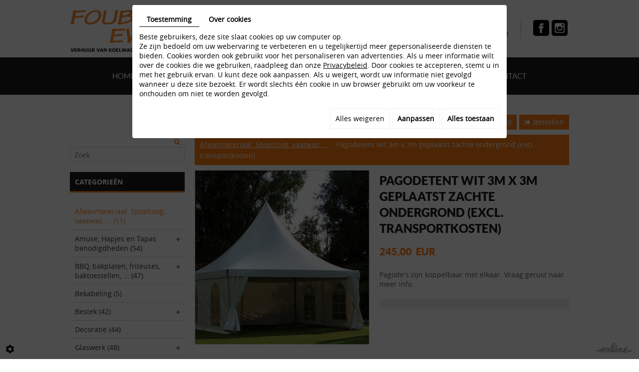

--- FILE ---
content_type: text/html; charset=UTF-8
request_url: https://www.foubert-events.be/nl/webshop--bestel-hier-uw-feestmateriaal-online/afwasmateriaal-spoeltoog-vaatwas/pagodetent-wit-3m-x-3m-geplaatst-zachte-ondergrond--excl--transportkosten-
body_size: 24651
content:
                        <!doctype html>
<html>
	<head>
		
		<meta charset="utf-8">
		<title>Pagodetent wit 3m x 3m geplaatst zachte ondergrond (excl. transportkosten) - Foubert-Events</title>
		
		<meta name="description" content="">
		<meta name="viewport" content="width=device-width, initial-scale=1">
		<meta name="language" content="nl">
		<meta name="Geography" content="Temse, BE, 9140">
				<meta name="viewport" content="width=device-width, initial-scale=1">
		<link rel="shortcut icon" class="external" href="https://www.foubert-events.be/media/images/favicon.ico" type="image/x-icon" />
		<link rel="icon" class="external" href="https://www.foubert-events.be/media/images/favicon.ico" type="image/x-icon" />
		
		<meta property="og:title" content="Pagodetent wit 3m x 3m geplaatst zachte ondergrond (excl. transportkosten)">
		<meta property="og:type" content="product.item">
		<meta property="og:url" content="https://www.foubert-events.be/nl/catalog-4/afwasmateriaal-spoeltoog-vaatwas/pagodetent-wit-3m-x-3m-geplaatst-zachte-ondergrond--excl--transportkosten-">
		<meta property="og:image" content="https://www.foubert-events.be/media/images/catalog/article/1607/big/413.png">
		<meta property="og:site_name" content="https://www.foubert-events.be">
		<meta property="og:description" content="Pagode's zijn koppelbaar met elkaar. Vraag gerust naar meer info.">
		
		<!--[if IE]>
<script src="http://html5shiv.googlecode.com/svn/trunk/html5.js"></script>
<![endif]-->
		
		<!-- stylesheets -->
				<link rel="stylesheet" href="https://www.foubert-events.be/media/css/bootstrap.css" type="text/css" media="all"/>
<link rel="stylesheet" href="https://www.foubert-events.be/media/css/fontface.css" type="text/css" media="all"/>
<link rel="stylesheet" href="https://cdnnen.proxi.tools/assets/Core/libs/font-awesome-4/css/font-awesome.min.css" type="text/css" media="all"/>
<link rel="stylesheet" href="https://cdnnen.proxi.tools/assets/Catalog/styles/front/catalog-v2.css" type="text/css" media="all"/>
<link rel="stylesheet" href="https://cdnnen.proxi.tools/assets/Googlemapsv2/styles/modals.css" type="text/css" media="all"/>
<link rel="stylesheet" href="https://cdnnen.proxi.tools/assets/Core/libs/jquery/fancybox/jquery.fancybox.css" type="text/css" media="all"/>
<link rel="stylesheet" href="https://cdnnen.proxi.tools/assets/Core/libs/frogadmin/jquery-ui-1.7.1.custom.css" type="text/css" media="all"/>
<link rel="stylesheet" href="https://cdnnen.proxi.tools/assets/Core/styles/validationEngine/validationEngine.jquery.css" type="text/css" media="all"/>
<link rel="stylesheet" href="https://cdnnen.proxi.tools/assets/Core/styles/validationEngine/template.css" type="text/css" media="all"/>
<link rel="stylesheet" href="https://www.foubert-events.be/media/css/superfish.css" type="text/css" media="all"/>
<link rel="stylesheet" href="https://www.foubert-events.be/media/css/catalog.css" type="text/css" media="all"/>
<link rel="stylesheet" href="https://www.foubert-events.be/media/css/template.css" type="text/css" media="all"/>
<link rel="stylesheet" href="https://www.foubert-events.be/media/css/mobile-menu.css" type="text/css" media="all"/>
		
		<!-- javascripts -->
		<!--[if IE]>
<script src="http://html5shiv.googlecode.com/svn/trunk/html5.js"></script>
<![endif]-->
		
				<script type="text/javascript" src="https://cdnnen.proxi.tools/assets/Core/libs/jquery/jquery.1.7.2.js"></script>
<script type="text/javascript" src="https://cdnnen.proxi.tools/assets/Core/libs/jquery/jquery.ui.js"></script>
<script type="text/javascript" src="https://cdnnen.proxi.tools/assets/Catalog/scripts/front/article.js"></script>
<script type="text/javascript" src="https://cdnnen.proxi.tools/assets/Catalog/scripts/front/globals.js"></script>
<script type="text/javascript" src="https://cdnnen.proxi.tools/assets/Catalog/scripts/front/category.js"></script>
<script type="text/javascript" src="https://cdnnen.proxi.tools/assets/Core/libs/jquery/jquery.nailthumb.1.1.js"></script>
<script type="text/javascript" src="https://cdnnen.proxi.tools/assets/Core/libs/jquery/jquery.accordionmenu.js"></script>
<script type="text/javascript" src="https://cdnnen.proxi.tools/assets/Core/libs/jquery/jquery.lazyload.min.js"></script>
<script type="text/javascript" src="https://cdnnen.proxi.tools/assets/Core/libs/jquery/jPages/jPages.js"></script>
<script type="text/javascript" src="https://cdnnen.proxi.tools/assets/Core/libs/jquery/fancybox/jquery.fancybox.js"></script>
<script type="text/javascript" src="https://cdnnen.proxi.tools/assets/Core/libs/jquery/fancybox/jquery.mousewheel.pack.js"></script>
<script type="text/javascript" src="https://cdnnen.proxi.tools/assets/Core/libs/jquery/fancybox/jquery.bxGallery.js"></script>
<script type="text/javascript" src="https://cdnnen.proxi.tools/assets/Catalog/scripts/front/catalogCategory.fancyboxGallery.js"></script>
<script type="text/javascript" src="https://cdnnen.proxi.tools/assets/Core/libs/jquery/jquery.validationEngine.js"></script>
<script type="text/javascript" src="https://cdnnen.proxi.tools/assets/Core/libs/jquery/validationEngine/jquery.validationEngine-nl.js"></script>
<script type="text/javascript" src="https://www.foubert-events.be/media/js/hoverIntent.js"></script>
<script type="text/javascript" src="https://www.foubert-events.be/media/js/superfish.js"></script>
		
		
		
		
		<script>
			$(document).ready(function(){
				$('#toggle').click(function() {
					$(this).toggleClass('active');
					$('#overlay').toggleClass('open');
				});
				
				$('ul.sf-menu').superfish({
					cssArrows: true,
					animation: {height:'show'},
					animationOut: {height:'hide'}
				});
				
				/* Scroll to top */
				var offset = 140;
				var duration = 600;
				$(window).scroll(function() {
					if ($(this).scrollTop() > offset) {
						$('.back-to-top').fadeIn(duration);
					} else {
						$('.back-to-top').fadeOut(duration);
					}
				});
				$('.back-to-top').click(function(event) {
					event.preventDefault();
					$('html, body').animate({scrollTop: 0}, duration, "easeOutCubic");
					return false;
				});
			});
		</script>
		
		<script>
			$(function(){
				$("#Shop #Head").after("<div id='mobile-sidebar'><i class='fa fa-bars'></i>Shop navigation</div>");
				$("#Sidebar").prepend("<a href='#' class='close-sidebar'><i class='fa fa-sign-out fa-flip-horizontal'></i>Close</a>");
				/* toggle webshop sidebar */
				$("#mobile-sidebar").on("click", function(e){
					e.preventDefault();
					$("#Sidebar").addClass("active");
					$(".close-sidebar").on("click", function(e){
						e.preventDefault();
						$("#Sidebar").removeClass("active");
					});
				});
			});
		</script>
		
	
</head>
	<body>
		
		<header id="header">
			<div class="container">
				<div class="header-logo"><a href="/"><img src="https://www.foubert-events.be/media/images/logo-Foubert-Events-Temse.png" alt="Foubert Events - Temse" title="Foubert Events - Temse" /></a></div>
				<div class="box-right">
					
					<a href="/nl/webshop" class="cta"><div class="iconShop"></div><p><span class="orange">Uw feest</span><br />Tot in de puntjes verzorgd !</p></a>
					<div class="sepbox"></div>
					<a href="https://www.facebook.com/pages/Foubert-Events/167646877065" target="_blank" class="facebook" title="Foubert Events - Temse - Facebook"></a>
					<a href="https://www.instagram.com/foubertevents/" target="_blank" class="instagram" title="Foubert Events - Temse - Instagram"></a>
					<div class="clearfix"></div> 
				</div>
				<div class="clearfix"></div> 
			</div>
			<div class="stuck_container">
				<div class="container">
					<nav class="main-nav">
			<ul class="sf-menu">
							<li class="" id="menu_1">
					<a href="/" >
						Home</a>
									</li>
							<li class="" id="menu_3">
					<a href="/nl/huur-een-koelwagen-om-voeding-en-drank-koel-te-houden" >
						Koelwagens</a>
									</li>
							<li class="" id="menu_40">
					<a href="/nl/cavabar" >
						Cavabar</a>
									</li>
							<li class="" id="menu_55">
					<a href="/nl/totaalconcept" >
						Totaalconcept</a>
									</li>
							<li class="selected" id="menu_4">
					<a href="/nl/webshop--bestel-hier-uw-feestmateriaal-online" >
						Webshop</a>
									</li>
							<li class="" id="menu_5">
					<a href="/nl/ruim-assortiment-aan-feestmateriaal-en-decoratie-artikelen" >
						Fotogalerij</a>
									</li>
							<li class="" id="menu_12">
					<a href="/nl/nieuws--bekijk-hier-al-onze-promoties-en-nieuwigheden" >
						Nieuws</a>
									</li>
							<li class="" id="menu_6">
					<a href="/nl/contacteer-foubert-events" >
						Contact</a>
									</li>
																	</ul>
									</nav>
					<div class="clearfix"></div> 
				</div>
			</div> 
			<div class="clearfix"></div> 
		</header>
		
		<div id="content-wrapper" class="page-content">
			<div class="container">
				<article class="content">
					
					
<div id="moduleContent">
	<div id="Shop">
		<div id="Head">
			                <a href="javascript:void(0);" onclick="$.cart.submitCart(4);" class="CartBtn">Bestellen<span></span></a>
        <a href="https://www.foubert-events.be/catalog/c/cart/detail/ca/4" class="CartBtn"><img src="https://cdnnen.proxi.tools/assets/Catalog/media/images/icon-cart.png" alt=""/>Winkelmand<span></span></a>
    <div class="Cart" id="catalog_cart_mini">
                <span id="catalog_cart_mini-nbr-items">0</span> Producten | <span id="catalog_cart_mini-price" class="catalog_cart_mini-price"></span>&nbsp;<span id="catalog_cart_mini-price_promo" class="catalog_cart_mini-price_promo"></span>
    </div>
    <script type="text/javascript" src="https://cdnnen.proxi.tools/assets/Catalog/scripts/front/cart.js?r=54859"></script>
<script type="text/javascript" src="https://cdnnen.proxi.tools/assets/Core/libs/jquery/jquery.jbind.min.js"></script>
    <script type="text/javascript">
        $(document).ready(function () {
            $.cart.url = "https://www.foubert-events.be/catalog/c/cart";
            $.cart.promoUrl = "https://www.foubert-events.be/catalog/c/promofront";
            $.cart.showVat = 'on';
            $.cart.catalogKey = 4;
            $.cart.promos = [];
            $.cart.calculPromoEnd = "";
        });
    </script>
<div id="quantityDialogOutOfStock" style="display:none;" title="Niet voorradig">Niet voorradig </div>
<div id="quantityDialogNotEnoughStock" style="display:none;" title="Onvoldoende voorraad">Onvoldoende voorraad</div>
			<div class="clear"></div>
		</div>
		
		<script type="text/javascript">
		$(document).ready(function(){
		    $(".searchForm").each(function(){
		    	var Label = $(this).find("label").text();
		    	$(this).find("input#tags").attr("placeholder",Label);
		    });
		});
		</script>
		<div id="Sidebar">
			<div class="searchForm">
    <input type="hidden" id="forceTranslationSubmit" value="Zoeken">
    <form action="https://www.foubert-events.be/catalog/c/search/search-catalog/ca/4" method="get" name="searchcatalog" id="searchcatalog">
        <div class="container-Search">
                            <label for="tags" class="labrel-search">Zoek</label>
                        <input type="text" id="tags" name="tags" class="ui-autocomplete-input" value="" placeholder="Zoeken"/>
                                                <input type="hidden" name="includeCat" id="includeCat" value="true">
            <input type="hidden" name="includeOptions" id="includeOptions" value="">
            <input type="hidden" name="onlyInTitle" id="onlyInTitle" value="">
            <input type="hidden" name="scrollingImgTitle" id="scrollingImgTitle" value="1">
            <input type="submit" name="submit" value="Zoeken" id="BtnSearch">
        </div>
    </form>
</div>
<script type="text/javascript" src="https://cdnnen.proxi.tools/assets/Catalog/scripts/front/search.js"></script>
<script>
    $(document).ready(function () {
        $.searches.showFilters = "";
        $.searches.showCategoryFilter = "";
        $.searches.url = "https://www.foubert-events.be/catalog/c/search/charge-articles-categories/ca/4";
        $.searches.strings = ["", "van", "tot", "en meer", ""];
        $.searches.originalFieldValue = ["Keyword", "Kies een categorie", "Kies een waarde"];
        $.searches.init();
    });
</script>
			<h2>Categorieën</h2>
			

			<ul id="ShopNav" class="menu collapsible">
															<li>
						<a href="/nl/catalog-4/afwasmateriaal-spoeltoog-vaatwas" id="menu34">Afwasmateriaal: Spoeltoog, vaatwas, ... <span class="cptProducts">(11)</span></a>
											</li>
																<li>
						<a href="/nl/catalog-4/amuse-hapjes-en-tapas-benodigdheden" id="menu1009">Amuse, Hapjes en Tapas benodigdheden <span class="cptProducts">(54)</span></a>
													<a class="open " id="open" href="#">&nbsp;</a>
																					
			<ul id="1009" class="menu collapsible ">
															<li>
						<a href="/nl/catalog-4/amuse-glaasjes" id="menu2164">Amuse glaasjes <span class="cptProducts">(4)</span></a>
											</li>
																<li>
						<a href="/nl/catalog-4/amuse-lepels" id="menu2165">Amuse lepels <span class="cptProducts">(3)</span></a>
											</li>
																<li>
						<a href="/nl/catalog-4/hapjes-bordjes" id="menu2170">Hapjes bordjes <span class="cptProducts">(9)</span></a>
											</li>
																<li>
						<a href="/nl/catalog-4/kommetjes-2161" id="menu2161">Kommetjes <span class="cptProducts">(24)</span></a>
											</li>
																<li>
						<a href="/nl/catalog-4/tapasplanken" id="menu2158">Tapasplanken <span class="cptProducts">(5)</span></a>
											</li>
																<li>
						<a href="/nl/catalog-4/tasjes-en-kopjes-2168" id="menu2168">Tasjes en kopjes <span class="cptProducts">(7)</span></a>
											</li>
									</ul>
	
											</li>
																<li>
						<a href="/nl/catalog-4/bbq-bakplaten-friteuses-baktoestellen" id="menu36">BBQ, bakplaten, friteuses, baktoestellen, ... <span class="cptProducts">(47)</span></a>
													<a class="open " id="open" href="#">&nbsp;</a>
																					
			<ul id="36" class="menu collapsible ">
															<li>
						<a href="/nl/catalog-4/bbq-en-kook-bakplaten" id="menu2131">BBQ en kook- bakplaten <span class="cptProducts">(16)</span></a>
											</li>
																<li>
						<a href="/nl/catalog-4/chafing-dish-en-bain-marie-2132" id="menu2132">Chafing dish en bain marie <span class="cptProducts">(9)</span></a>
											</li>
																<li>
						<a href="/nl/catalog-4/friteuses" id="menu2130">Friteuses <span class="cptProducts">(5)</span></a>
											</li>
																<li>
						<a href="/nl/catalog-4/ovens" id="menu2137">Ovens <span class="cptProducts">(3)</span></a>
											</li>
																<li>
						<a href="/nl/catalog-4/paellapannen-en-branders" id="menu2136">Paellapannen en branders <span class="cptProducts">(5)</span></a>
											</li>
																<li>
						<a href="/nl/catalog-4/pannenkoeken-wafels-ijs-machine" id="menu2133">Pannenkoeken / Wafels / Ijs machine <span class="cptProducts">(7)</span></a>
											</li>
																<li>
						<a href="/nl/catalog-4/warmhoudwagen-lampen-2138" id="menu2138">Warmhoudwagen / lampen <span class="cptProducts">(2)</span></a>
											</li>
									</ul>
	
											</li>
																<li>
						<a href="/nl/catalog-4/bekabeling" id="menu38">Bekabeling <span class="cptProducts">(5)</span></a>
											</li>
																<li>
						<a href="/nl/catalog-4/bestek" id="menu40">Bestek <span class="cptProducts">(42)</span></a>
													<a class="open " id="open" href="#">&nbsp;</a>
																					
			<ul id="40" class="menu collapsible ">
															<li>
						<a href="/nl/catalog-4/allerlei-2146" id="menu2146">Allerlei <span class="cptProducts">(4)</span></a>
											</li>
																<li>
						<a href="/nl/catalog-4/amuse-lepels-2144" id="menu2144">Amuse lepels <span class="cptProducts">(3)</span></a>
											</li>
																<li>
						<a href="/nl/catalog-4/luxe-bestek" id="menu2143">Luxe bestek <span class="cptProducts">(8)</span></a>
											</li>
																<li>
						<a href="/nl/catalog-4/standaard-bestek" id="menu2142">Standaard bestek <span class="cptProducts">(22)</span></a>
											</li>
																<li>
						<a href="/nl/catalog-4/vis-bestek" id="menu2147">Vis bestek <span class="cptProducts">(5)</span></a>
											</li>
									</ul>
	
											</li>
																<li>
						<a href="/nl/catalog-4/decoratie" id="menu1498">Decoratie <span class="cptProducts">(44)</span></a>
											</li>
																<li>
						<a href="/nl/catalog-4/glaswerk" id="menu44">Glaswerk <span class="cptProducts">(48)</span></a>
													<a class="open " id="open" href="#">&nbsp;</a>
																					
			<ul id="44" class="menu collapsible ">
															<li>
						<a href="/nl/catalog-4/allerlei-2129" id="menu2129">Allerlei <span class="cptProducts">(7)</span></a>
											</li>
																<li>
						<a href="/nl/catalog-4/amuse-glaasjes-2127" id="menu2127">Amuse glaasjes <span class="cptProducts">(4)</span></a>
											</li>
																<li>
						<a href="/nl/catalog-4/bierglazen" id="menu2124">Bierglazen <span class="cptProducts">(10)</span></a>
											</li>
																<li>
						<a href="/nl/catalog-4/cocktailglazen-likeurglazen" id="menu2126">Cocktailglazen - Likeurglazen <span class="cptProducts">(13)</span></a>
											</li>
																<li>
						<a href="/nl/catalog-4/water-en-frisdrankglazen" id="menu2128">Water- en frisdrankglazen <span class="cptProducts">(3)</span></a>
											</li>
																<li>
						<a href="/nl/catalog-4/wijn-en-champagne-glazen" id="menu2125">Wijn- en champagne glazen <span class="cptProducts">(10)</span></a>
											</li>
									</ul>
	
											</li>
																<li>
						<a href="/nl/catalog-4/inrichting-kapstokken-toog-pipe-drape" id="menu46">Inrichting: kapstokken, toog, pipe &amp; drape, ... <span class="cptProducts">(21)</span></a>
											</li>
																<li>
						<a href="/nl/catalog-4/keukenmateriaal" id="menu48">Keukenmateriaal <span class="cptProducts">(36)</span></a>
													<a class="open " id="open" href="#">&nbsp;</a>
																					
			<ul id="48" class="menu collapsible ">
															<li>
						<a href="/nl/catalog-4/chafing-dish-en-bain-marie" id="menu2152">Chafing dish en bain marie <span class="cptProducts">(9)</span></a>
											</li>
																<li>
						<a href="/nl/catalog-4/kookplaten-gasbekken" id="menu2153">Kookplaten, gasbekken <span class="cptProducts">(2)</span></a>
											</li>
																<li>
						<a href="/nl/catalog-4/kookpotten" id="menu2149">Kookpotten <span class="cptProducts">(4)</span></a>
											</li>
																<li>
						<a href="/nl/catalog-4/pol-en-scheplepels-tangen" id="menu2148">Pol- en scheplepels, tangen, ... <span class="cptProducts">(17)</span></a>
											</li>
																<li>
						<a href="/nl/catalog-4/warmhoudwagen-lampen" id="menu2150">Warmhoudwagen / lampen <span class="cptProducts">(3)</span></a>
											</li>
									</ul>
	
											</li>
																<li>
						<a href="/nl/catalog-4/koelapparaten-frigo-s" id="menu52">Koelapparaten / Frigo&#039;s <span class="cptProducts">(7)</span></a>
											</li>
																<li>
						<a href="/nl/catalog-4/koelijs-schilferijs" id="menu50">Koelijs, schilferijs <span class="cptProducts">(7)</span></a>
											</li>
																<li>
						<a href="/nl/catalog-4/koelremorque" id="menu54">Koelremorque <span class="cptProducts">(8)</span></a>
											</li>
																<li>
						<a href="/nl/catalog-4/koffiemachines" id="menu56">Koffiemachines <span class="cptProducts">(9)</span></a>
											</li>
																<li>
						<a href="/nl/catalog-4/opdienmateriaal-bain-marie-ijsemmers-dienschalen" id="menu60">Opdienmateriaal: bain-marie, ijsemmers, dienschalen, ... <span class="cptProducts">(40)</span></a>
													<a class="open " id="open" href="#">&nbsp;</a>
																					
			<ul id="60" class="menu collapsible ">
															<li>
						<a href="/nl/catalog-4/allerlei" id="menu2160">Allerlei <span class="cptProducts">(4)</span></a>
											</li>
																<li>
						<a href="/nl/catalog-4/broodmanden" id="menu2155">Broodmanden <span class="cptProducts">(3)</span></a>
											</li>
																<li>
						<a href="/nl/catalog-4/chafing-dish-en-bain-marie-2151" id="menu2151">Chafing dish en bain marie <span class="cptProducts">(9)</span></a>
											</li>
																<li>
						<a href="/nl/catalog-4/champagne-ijsemmers-koelemmers" id="menu2156">Champagne-,  ijsemmers / koelemmers <span class="cptProducts">(8)</span></a>
											</li>
																<li>
						<a href="/nl/catalog-4/dienschalen-plateau-s-en-kommen" id="menu2154">Dienschalen, plateau&#039;s en kommen <span class="cptProducts">(9)</span></a>
											</li>
																<li>
						<a href="/nl/catalog-4/karaffen-schenkkannen-koffiekannen" id="menu2159">Karaffen, schenkkannen, koffiekannen <span class="cptProducts">(4)</span></a>
											</li>
																<li>
						<a href="/nl/catalog-4/tapasplanken-2157" id="menu2157">Tapasplanken <span class="cptProducts">(3)</span></a>
											</li>
									</ul>
	
											</li>
																<li>
						<a href="/nl/catalog-4/podia-vlaggen-geluid-instalaties" id="menu62">Podia, Vlaggen, Geluid instalaties, ... <span class="cptProducts">(5)</span></a>
											</li>
																<li>
						<a href="/nl/catalog-4/porselein-gekleurd" id="menu2028">Porselein: gekleurd <span class="cptProducts">(70)</span></a>
													<a class="open " id="open" href="#">&nbsp;</a>
																					
			<ul id="2028" class="menu collapsible ">
															<li>
						<a href="/nl/catalog-4/gural-collectie-verschillende-kleuren" id="menu2166">Gural collectie (verschillende kleuren) <span class="cptProducts">(12)</span></a>
											</li>
																<li>
						<a href="/nl/catalog-4/kommetjes" id="menu2163">Kommetjes <span class="cptProducts">(18)</span></a>
											</li>
																<li>
						<a href="/nl/catalog-4/overige-borden-en-kommen" id="menu2171">Overige borden en kommen <span class="cptProducts">(10)</span></a>
											</li>
																<li>
						<a href="/nl/catalog-4/prato-collectie" id="menu2169">Prato collectie <span class="cptProducts">(3)</span></a>
											</li>
																<li>
						<a href="/nl/catalog-4/spring-collectie-verschillende-kleuren" id="menu2162">Spring collectie (verschillende kleuren) <span class="cptProducts">(16)</span></a>
											</li>
																<li>
						<a href="/nl/catalog-4/tasjes-en-kopjes" id="menu2167">Tasjes en kopjes <span class="cptProducts">(10)</span></a>
											</li>
									</ul>
	
											</li>
																<li>
						<a href="/nl/catalog-4/porselein-wit" id="menu64">Porselein: wit <span class="cptProducts">(39)</span></a>
													<a class="open " id="open" href="#">&nbsp;</a>
																					
			<ul id="64" class="menu collapsible ">
															<li>
						<a href="/nl/catalog-4/allerlei-2123" id="menu2123">Allerlei <span class="cptProducts">(9)</span></a>
											</li>
																<li>
						<a href="/nl/catalog-4/borden-rond" id="menu2120">Borden rond <span class="cptProducts">(8)</span></a>
											</li>
																<li>
						<a href="/nl/catalog-4/borden-vierkant" id="menu2121">Borden vierkant <span class="cptProducts">(5)</span></a>
											</li>
																<li>
						<a href="/nl/catalog-4/koffie-en-soep-porselein" id="menu2122">Koffie- en soep porselein <span class="cptProducts">(17)</span></a>
											</li>
									</ul>
	
											</li>
																<li>
						<a href="/nl/catalog-4/speelgoed" id="menu66">Speelgoed <span class="cptProducts">(3)</span></a>
											</li>
																<li>
						<a href="/nl/catalog-4/springkastelen" id="menu68">Springkastelen <span class="cptProducts">(22)</span></a>
											</li>
																<li>
						<a href="/nl/catalog-4/stoelen" id="menu70">Stoelen <span class="cptProducts">(16)</span></a>
													<a class="open " id="open" href="#">&nbsp;</a>
																					
			<ul id="70" class="menu collapsible ">
															<li>
						<a href="/nl/catalog-4/hoge-stoelen-barkrukken" id="menu2140">Hoge stoelen / barkrukken <span class="cptProducts">(4)</span></a>
											</li>
																<li>
						<a href="/nl/catalog-4/lage-stoelen" id="menu2139">Lage stoelen <span class="cptProducts">(9)</span></a>
											</li>
																<li>
						<a href="/nl/catalog-4/lounge" id="menu2141">Lounge <span class="cptProducts">(3)</span></a>
											</li>
									</ul>
	
											</li>
																<li>
						<a href="/nl/catalog-4/tafellinnen-wasserijkost-incl" id="menu72">Tafellinnen (wasserijkost incl.) <span class="cptProducts">(38)</span></a>
											</li>
																<li>
						<a href="/nl/catalog-4/tafels" id="menu74">Tafels <span class="cptProducts">(21)</span></a>
											</li>
																<li>
						<a href="/nl/catalog-4/tenten-vloeren-parasols" id="menu58">Tenten, vloeren &amp; Parasols <span class="cptProducts">(20)</span></a>
											</li>
																<li>
						<a href="/nl/catalog-4/verlichting" id="menu78">Verlichting <span class="cptProducts">(6)</span></a>
											</li>
																<li>
						<a href="/nl/catalog-4/verwarming" id="menu80">Verwarming <span class="cptProducts">(6)</span></a>
											</li>
									</ul>
	

			<div id="brandsMenu"><script type="text/javascript" src="https://cdnnen.proxi.tools/assets/Catalog/scripts/front/brands.js"></script>
<div id="brand-block">
    <input type="hidden" value="4" id="brandsCatalogKey">
    <ul id="brand-elem">
	<a href="https://www.foubert-events.be/nl/catalog-4/brands/">Merk</a>
	
		</ul>
    </div>
	
	    <script>
		$(function() {
		$.brands.init();
			  $.brands.url = 'https://www.foubert-events.be/catalog/c/Front';
			  //console.log($.brands.url);
	      });

	    </script></div>
			<form id="user-login" method="post" action="https://www.foubert-events.be/user/login/ca/4">
    <h2>Inloggen</h2>

    


    <input type="text" class="field" name="l" placeholder="E-mail" value="" title="E-mail">
    <input type="password"  class="field" name="p" placeholder="Paswoord" value="" title="Paswoord">

    <input type="hidden" name="isExtranetUser" value="">


		    <a href="https://www.foubert-events.be/client/c/account/create-profile/ca/4" class="registrate">Registreren</a> <span class="separator">|</span>
	
 	<a href="https://www.foubert-events.be/user/forgot-email/ca/4" class="forgot">Vergeten</a>

    <input type="hidden" id="redirect" name="re" value="/nl/webshop--bestel-hier-uw-feestmateriaal-online/afwasmateriaal-spoeltoog-vaatwas/pagodetent-wit-3m-x-3m-geplaatst-zachte-ondergrond--excl--transportkosten-" />
    <a href="#" onclick="$('#user-login').submit(); return false;" class="Send">Inloggen<span></span></a>
</form>
<script type="text/javascript">
	//<![CDATA[
	$(document).ready(function() {
		//$('#user-login input[title!=""]').hint();
		$("input").keypress(function(event) {
			if (event.which == 13 && $(this).parents("#user-login").length ) {
				event.preventDefault();
				$("#user-login").submit();
			}
		});

		$('#mail').off('keypress').on('keypress',(event)=>{

			if (event.which == 13 && $("#user-login").length ) {
				event.preventDefault();
				$("#user-login").submit();
				return false;
			}

			if(event.key.length === 1){
				const regex = /[a-zA-Z0-9.\-_@]/gm;
				const char = String.fromCharCode(event.which);
				let letter = regex.exec(char);
				if (letter !== null) {
					return true;
				}
				return false;
			}
		})
	});
	//]]>
</script>
<span class="clear"></span>


			    <div class="box_cart">
        
        <ul class="Cart " id="catalog_cart"></ul>
                <a href="https://www.foubert-events.be/catalog/c/cart/detail/ca/4" class="mini-cart-option mini-cart-option-cart">Winkelmand</a>
        <a href="https://www.foubert-events.be/catalog/c/checkout/step1/ca/4" class="mini-cart-option mini-cart-option-order">Bestellen</a>

        <span class="clear"></span>
        <script type="text/javascript" src="https://cdnnen.proxi.tools/assets/Catalog/scripts/front/cart.js?r=10636"></script>
<script type="text/javascript" src="https://cdnnen.proxi.tools/assets/Core/libs/jquery/jquery.jbind.min.js"></script>
        <script type="text/javascript">
            $(document).ready(function () {
                $.cart.url = "https://www.foubert-events.be/catalog/c/cart";
                $.cart.promoUrl = "https://www.foubert-events.be/catalog/c/promofront";
                $.cart.showVat = 'on';
                $.cart.catalogKey = 4;
                $.cart.promos = [];
                $.cart.content = [];
                $.cart.hideVat = 0;
                $.cart.getCart();
                $.cart.summary_qte = "Aantal";
                $.cart.catalog_article_unit_price_label = "Eenheidsprijs excl. BTW";
                $.cart.catalog_article_total_price_modal_label = "Totaalbedrag";
                $.cart.calculPromoEnd = "";
            });
        </script>
        
            <ul style="display:none" id="cart-line">
                <li class="cart-list row cart-row-{id}---token--" id="cart-line-{id}---token--" data-token="--token--" data-selected-options="--selectedOptionsAndValues--">
                    (<span class="cartQty">{qty}</span>)
                    <a href="{url}">{title}</a>&nbsp;<span class="optionsList">{optionsList}</span><span class="optionsList personalized">{personalized}</span>&nbsp;<strong class="cartPrice stroke"><s>{oldPrice}</s></strong><strong class="cartPrice">{price}</strong>
                    <a href="#" onclick="javascript:eval('$.cart.removeItem(\'--token--\',\'{perso}\');'); return false;" class="Remove"></a>
                </li>
            </ul>
        
    </div>
<div id="quantityDialogOutOfStock" style="display:none;" title="Niet voorradig">Niet voorradig </div>
<div id="quantityDialogNotEnoughStock" style="display:none;" title="Onvoldoende voorraad">Onvoldoende voorraad</div>
			<div class="terms-conditions"><a href="/nl/"></a></div>
		</div>
	        
		<div id="ShopContent">
			<div id="SearchResult"></div>
			
						
						<div id="Breadcrumbs">
																	<!--<a href="/nl/catalog-4">Catalogue</a>-->
<span id="breadcrumbs-home"></span>
												<a href="/nl/catalog-4/afwasmateriaal-spoeltoog-vaatwas">Afwasmateriaal: Spoeltoog, vaatwas, ...</a>
						 <span class="separator"> | </span> Pagodetent wit 3m x 3m geplaatst zachte ondergrond (excl. transportkosten)
	<script>
$(document).ready(function() {
	var catsToOpen=[0];
	catsToOpen.push(34);
						catsToOpen.push(34);
				catsToOpen.reverse();
	
	$('#ShopNav a').removeClass('opened');
	for(i=0;i<catsToOpen.length;i++)
	{	
		$('a#menu'+catsToOpen[i].toString()).addClass('opened');
		$('a#menu'+catsToOpen[i].toString()).next().next().show();
	}
	
});

</script>
							</div>
			<div id="article-content">
				
    
	<div id="CatContent">
	    <input type="hidden" id="bundleActive" value="">
	    <input type="hidden" id="isparentWithChildrens" value="0">
	   
	    	    <nav class="prev-next">
	    
	    
	    </nav>
	    	    
		 
		    
		<input type="hidden" id="bundleValor" value="0">
		    
		    <div class="outer">
                <ul class="Gallery " style="display: block;">
                            <li class="medPhotoBox on">
                    <a class="medPhotoLink" href="https://www.foubert-events.be/media/images/catalog/article/1607/big/413.png" rel="gallery">
                        <img class="medPhoto"  alt="Pagodetent wit 3m x 3m geplaatst zachte ondergrond (excl. transportkosten)" src="https://www.foubert-events.be/media/images/catalog/article/1607/mediumDetail/413.png">
                    </a>
                </li>
                    </ul>
            </div>
<script>
    $(function() {
        $.catalogGlobals['productNailthumb'] = {medWidth: 350,
            medHeight: 350,
            thumbWidth: 60,
            thumbHeight: 60};
            });
</script>
		    
		<form action="#" id="Order" class="articleInfoBox"><input type="hidden" value="1607" id="GenId" name="GenId">
			<script type="text/javascript" src="https://cdnnen.proxi.tools/assets/Core/libs/jquery/jquery.validate.min.js"></script>
<div class="articleStatus"></div>
<h1 id="Title" class="">
	<span itemprop="name">
			Pagodetent wit 3m x 3m geplaatst zachte ondergrond (excl. transportkosten)
		</span>
			
		
			
				<span id="article-price" >

				    						245,00  EUR

								    </span>
				<span id="priceBundle" class="priceBundleErased"></span>
											
	</h1>



			<div class="articleShortDesc">Pagode's zijn koppelbaar met elkaar. Vraag gerust naar meer info.</div>
			
			
						<div class="articleOrder">
				
				    <script xmlns="http://www.w3.org/1999/html">
        $(function () {
            $.cart.url = "https://www.foubert-events.be/catalog/c/cart";
            $.cart.checkQuantity = true;
            $.cart.extraRequired = '0';
            $.cart.extra_textarea = '0';
            $.cart.extra_date = '0';
            $.cart.attachmentField = '0';
            $.cart.giftCardArticle = '0';
            $.article.isUserLogged = '0';
            $.article.attachmentField = '0';
            $.article.giftCardArticle = '0';
            $.article.giftCardPerso = '0';
        });
    </script>
    <style>
    #qtychoice a.Decrease, #qtychoice a.Increase {
    display: inline-block;
    text-decoration: none;
    font-size: 0;
    text-align: center;
    width: 20px;
    }
    #qtychoice a.Decrease::after {
    content: '\f147';
    font-family: 'FontAwesome';
    font-size: 12px;
    }
    #qtychoice a.Increase::after {
    content: '\f196';
    font-family: 'FontAwesome';
    font-size: 12px;
    }
    </style>
                                                                                                                                                                                                            





				<input type="hidden" name="object[objectKey]" id="articleObjectKey" value="1607" />
<input type="hidden" name="parent" id="articleParentKey" value=""/>
				<div class="clear"></div>
			</div>
					</form>
		<!---- bundle not active---->
		<!---- bundle ---->
				<div class="clear"></div>
	</div>
	
	
	
	<div id="Products">
		<div class="Tabs">
        
    <ul class="tabNavigation ">
                                                                    <li><a class="aTabRelated" href="#TabRelated">Verwante producten</a></li>
                <li id="BundleTab"><a class="aTabBundle" href="#TabBundle"><span id="labelBundle">Bundel</span></a></li> <!-- TO SEE STYLE LATER-->
    </ul>
    <div class="TabContent" id="TabDescription" itemprop="description">
        
    </div>
    <div class="TabContent" id="TabPdf">
            </div>
    <div class="TabContent" id="TabReminder">
        <form id="ReminderForm">
            <p>Wilt u meer info over dit product? Laat ons uw adres en telefoonnummer achter, dan contacteren wij u zo snel mogelijk.</p>
            <table>
                <tr>
                    <td>
                        <p class="mention">Naam *</p>
                    </td>
                    <td>
                        <p class="mention">Voornaam *
                    </td>
                    <td>
                        <p class="mention">Bedrijf *
                    </td>
                </tr>
                <tr>
                    <td>
                        <input type="Text" name="last_name" id="last_name" required="required" value="" class="Text"/>
                    </td>
                    <td>
                        <input type="Text" name="first_name" id="first_name" required="required" value="" class="Text"/>
                    </td>
                    <td>
                        <input type="Text" name="society" id="society" required="required" value="" class="Text"/>
                    </td>
                </tr>
                <tr>
                    <td>
                        <p class="mention">Postcode *</p>
                    </td>
                    <td>
                        <p class="mention">E-mail *</p>
                    </td>
                    <td>
                        <p class="mention">Telefoon *</p>
                    </td>
                </tr>
                <tr>
                    <td>
                        <input type="Text" name="post_code" id="post_code" required="required" value="" class="Text"/>
                    </td>
                    <td>
                        <input type="Text" name="email_reminder" id="email_reminder" required="required" value="" class="Text"/>
                    </td>
                    <td>
                        <input type="Text" name="phone" id="phone" required="required" value="" class="Text"/>
                    </td>
                </tr>
            </table>
            <p class="mention_obligatoire">*Vul alle verplichte velden</p>
            <p id="reminderFormError" class="mention_obligatoire"></p>

                        
            <input type="button" class="btn_valid" onClick="$.reminder.onSend(); return false;" id="reminder-submit" value="Bevestigen"/>
            <input type="submit" id="button_submit_form_reminder" style="display: none;">

        </form>
        <script type="text/javascript" src="https://cdnnen.proxi.tools/assets/Core/libs/jquery/jquery.validate.min.js"></script>
<script type="text/javascript" src="https://cdnnen.proxi.tools/assets/Catalog/scripts/front/reminder.js"></script>
        <script>
            $.reminder.url_valid = "https://www.foubert-events.be/catalog/c/front/reminder-form-insert/o/1607/c/4";
            $.reminder.msg_valid = "Uw aanvraag is succesvol geregistreerd en er is een bevestigingsmail gestuurd naar het door u opgegeven e-mailadres.";
            $.reminder.msg_email_invalid = "Uw e-mailadres is ongeldig.";
            $.reminder.msg_captcha_invalid = "Probleem bij captcha-validatie.";
        </script>
    </div>
    <div class="TabContent" id="Tabextra">
        
    </div>
                <div class="TabContent" id="TabDetails">
                            <span class="noMoreinfo">Geen bijkomende informatie</span>
                        <hr/>
            <fieldset class="subArticlesBlock">
                <legend>Gelijkaardig(e) product(en)</legend>
                <div id="subArticlesList">
                    
                                    </div>
                            </fieldset>
        </div>
                <div class="TabContent" id="TabRelated">
            <p><strong>Misschien bent u ook geïnteresseerd in de volgende producten :</strong></p>
                            
                    </div>
    
        <!--  <div class="TabContent" id="TabBundle" style="display: none"> -->
                <div class="TabContent" id="TabBundle">
                                            				
			
                    </div>
    
    </div>




<script type="text/javascript">
    $(function () {
        var isparentWithChildrens = $('#isparentWithChildrens').val();
        var bundleActive = $('#bundleActive').val();

        if (isparentWithChildrens == 1) {
            $("#BundleTab").css("display", "none");
            $("#TabBundle").css("display", "none");

        }
        if (bundleActive == 1) {
            $("#BundleTab").css("display", "none");
            $("#TabBundle").css("display", "none");

            //not show bundle now

            var allSelects = $('#Order p');
            $.each(allSelects, function (key, value) {
                //console.log(value.id);
                if (value.id !== 'qtychoice') {
                    value.remove();
                }

            });

        }
        var tabContainers = $('div.Tabs > div');
        tabContainers.hide().filter(':first').show();

        $('div.Tabs ul.tabNavigation a').click(function () {
            tabContainers.hide();
            tabContainers.filter(this.hash).show();
            $('div.Tabs ul.tabNavigation a').removeClass('selected');
            $(this).addClass('selected');
            return false;
        }).filter(':first').click();

        if (!($('#TabRelated .ListItem').length > 0)) {
            $('#TabRelated').hide();
            $('a[href="#TabRelated"]').hide();
        }

        // alert($('#TabBundle .ListItem').length)
        // alert($('#TabDescription').css("display")=="none" && $('#TabDetails').css("display")=="none" && $('#TabRelated').css("display")=="none" )

        if (($('#TabBundle .ListItem').length < 1)) {
            $('#TabBundle').hide();
            $('a[href="#TabBundle"]').hide();
        }
        // if($('#TabDescription').css("display")=="none" && $('#TabDetails').css("display")=="none" && $('#TabRelated').css("display")=="none" ){
        //     if ($('#TabBundle .ListItem').length>0){
        //         $('#TabBundle').css("display","block");
        //     }
        // }
    });
</script>

	</div>
	
	<script type="text/javascript">
	$(function() {
		
		$.article.noSubArticle="Kies de kenmerken van het product waarover u informatie wilt. Indien u kenmerken hebt gekozen, is het mogelijk dat het product niet bestaat met deze kenmerken.";
		$.article.init();
		var isPack = 0;
		var totalPriceBundle = 0;
		var surdevis = 0;
		
		if( isPack=="1" && totalPriceBundle>0){
		  $('#priceBundle').html('  ');
		  $('#labelBundle').html('Inhoud van de verpakking');
		 
		}else{
		  $('labelBundle').html('Bundel');
		  
		}
		
		if(surdevis=="1"){
		   var htmlTitle = $('#Title').html();
		   var titleWithbutton= htmlTitle+' <span id="article-price"> <a class="AddCart" onclick="$.article.DemandePrixOpenDial(1607); return false;" href="#">Informatie aanvragen </span>';
		   $('#Title').html(titleWithbutton);
		}
	});
	</script>

			</div>
		</div>
	</div>
	<div class="clear"></div>
</div>

					<div class="clearfix"></div>
				</article>
			</div>
		</div>
		
		<footer>
			<div class="container">
				<div class="box-contact" itemscope itemtype="http://schema.org/PostalAddress">
					<h2>Contacteer ons</h2>
					<span itemprop="name" class="name">Foubert Events</span>
					<div class="dc-adress">
						<span itemprop="streetAddress">Duitslandstraat 23 </span><br />
						<span itemprop="postalCode">9140</span> <span itemprop="addressLocality">Temse</span><br />
						Gsm: <span itemprop="telephone">0477 30 09 95</span>
					</div>
					<div class="dc-mail"><a href="mailto:info@foubert-events.be" title="Contacteer Foubert Events"><span itemprop="email">info@foubert-events.be</span></a></div>
					<div class="dc-btw">BTW BE0646 622 289</div>
				</div>
				<div class="maps-footer">
				
				
				</div>
				<div class="clearfix"></div>
			</div>
		</footer>
		<a href="#" class="back-to-top">Back to Top</a>
		<link rel="stylesheet" href="https://cdnnen.proxi.tools/assets/Core/styles/footer-link.css" type="text/css" media="all"/>
    <div id="footerSlideContainer"><span id="footerSlideButton" class="footerSlideButton1"><span class="icon-logo-online"></span></span></div>

		
		
		<div class="button_container" id="toggle">
			<span class="top"></span>
			<span class="middle"></span>
			<span class="bottom"></span>
		</div>
		<div class="overlay" id="overlay">
			<div class="overlay-content">
				<div>
					<img src="https://www.foubert-events.be/media/images/logo-Foubert-Events-Temse.png" alt="Foubert Events - Temse" title="Foubert Events - Temse" />
				</div>
				<div>
					
			<ul class="sf-menu">
							<li class="" id="menu_1">
					<a href="/" >
						Home</a>
									</li>
							<li class="" id="menu_3">
					<a href="/nl/huur-een-koelwagen-om-voeding-en-drank-koel-te-houden" >
						Koelwagens</a>
									</li>
							<li class="" id="menu_40">
					<a href="/nl/cavabar" >
						Cavabar</a>
									</li>
							<li class="" id="menu_55">
					<a href="/nl/totaalconcept" >
						Totaalconcept</a>
									</li>
							<li class="selected" id="menu_4">
					<a href="/nl/webshop--bestel-hier-uw-feestmateriaal-online" >
						Webshop</a>
									</li>
							<li class="" id="menu_5">
					<a href="/nl/ruim-assortiment-aan-feestmateriaal-en-decoratie-artikelen" >
						Fotogalerij</a>
									</li>
							<li class="" id="menu_12">
					<a href="/nl/nieuws--bekijk-hier-al-onze-promoties-en-nieuwigheden" >
						Nieuws</a>
									</li>
							<li class="" id="menu_6">
					<a href="/nl/contacteer-foubert-events" >
						Contact</a>
									</li>
																	</ul>
									
				</div>
			</div>
		</div>
		
			<script type="text/javascript">
	document.cookie = "scrollposition=;Path=/;expires=Thu, 01 Jan 1970 00:00:01 GMT;";
</script>
<div id="sdgdpr_modal_wrapper" style="display:block;">
	<div id="sdgdpr_modal">
		<div id="sdgdpr_modal_inner">
			<div class="sdgdpr_modal_nav">
				<ul class="nav-gdpr">
					<li class="sdgdpr_modal_nav_consent"><a href="javascript:void(0);" onclick="gdprShowConsent();" class="active">Toestemming</a></li>
					<li class="sdgdpr_modal_nav_about"><a href="javascript:void(0);" onclick="gdprShowAbout();">Over cookies</a></li>
				</ul>
			</div>
			<div id="sdgdpr_modal_body">
				Beste gebruikers, deze site slaat cookies op uw computer op.<br>
Ze zijn bedoeld om uw webervaring te verbeteren en u tegelijkertijd meer gepersonaliseerde diensten te bieden. Cookies worden ook gebruikt voor het personaliseren van advertenties. Als u meer informatie wilt over de cookies die we gebruiken, raadpleeg dan onze
				<a id="cookie_url" class="sdprivacy_action" href="/nl/confidentiality_ws" target="_blank">Privacybeleid</a>.
				Door cookies te accepteren, stemt u in met het gebruik ervan. U kunt deze ook aanpassen. Als u weigert, wordt uw informatie niet gevolgd wanneer u deze site bezoekt. Er wordt slechts één cookie in uw browser gebruikt om uw voorkeur te onthouden om niet te worden gevolgd.
			</div>
			<div class="btn-bl-gdpr">
				<a href="javascript: void(0);" id="sdgdpr_modal_buttons-reject" class="btn-gdpr">Alles weigeren</a>
				<a href="javascript: void(0);" id="sdgdpr_modal_buttons-complex" class="btn-gdpr btn-params">Aanpassen</a>
				<a href="javascript: void(0);" id="sdgdpr_modal_buttons-agree" class="btn-gdpr btn-agree">Alles toestaan</a>
			</div>
		</div>
	</div>
</div>
<div id="consent_wrapper_advanced" class="consent_preferences" style="display: none;">
	<div class="privacy_prompt">
		<div class="sdgdpr_modal_nav">
			<ul class="nav-gdpr">
				<li class="sdgdpr_modal_nav_consent"><a href="javascript:void(0);" onclick="gdprShowConsent();" class="active">Toestemming</a></li>
				<li class="sdgdpr_modal_nav_about"><a href="javascript:void(0);" onclick="gdprShowAbout();">Over cookies</a></li>
			</ul>
		</div>
		<div id="privacy_prompt_content">
			<section class="accordion">
				<div class="tab">
					<input type="checkbox" name="accordion-1" id="cb1">
					<label for="cb1" class="tab__label">
						<b>Strikt noodzakelijke cookies</b>
					</label>
					<div class="sdgdpradv_grid">
						<div class="sdgdpradv_desc">
							Deze cookies zijn absoluut noodzakelijk voor het goed functioneren van de site en kunnen niet worden uitgeschakeld. Ze slaan geen persoonlijke gegevens op.
						</div>
						<div class="sdgdpradv_status">
							<input type="checkbox" class="toggle" id="toggle_cat6" checked="" disabled="" data-used="true">
							<label tabindex="0" for="toggle_cat6" id="label_cat6">
								<span class="off"> </span>
								<span class="idle"> </span>
								<span class="on"> </span>
							</label>
						</div>
					</div>
					<div class="tab__content">
																																												<div class="cat_cookies_gr">
								<div class="type_cookies">Naam :</div>
								<div class="detail_cookies"> CookieGDPR2 &nbsp;</div>
								<div class="type_cookies">Standaardwaarde :</div>
								<div class="detail_cookies">0 &nbsp;</div>
								<div class="type_cookies">Beschrijving :</div>
								<div class="detail_cookies">Registratie van de keuze voor het accepteren van alle cookies</div>
								<div class="type_cookies">Vervaldatum :</div>
								<div class="detail_cookies">+1 year </div>
							</div>
														<div class="cat_cookies_gr">
								<div class="type_cookies">Naam :</div>
								<div class="detail_cookies"> CookieGDPRAD &nbsp;</div>
								<div class="type_cookies">Standaardwaarde :</div>
								<div class="detail_cookies">0 &nbsp;</div>
								<div class="type_cookies">Beschrijving :</div>
								<div class="detail_cookies">Registratie van de keuze voor het accepteren van advertentiecookies</div>
								<div class="type_cookies">Vervaldatum :</div>
								<div class="detail_cookies">+1 year </div>
							</div>
														<div class="cat_cookies_gr">
								<div class="type_cookies">Naam :</div>
								<div class="detail_cookies"> CookieGDPRTracking &nbsp;</div>
								<div class="type_cookies">Standaardwaarde :</div>
								<div class="detail_cookies">0 &nbsp;</div>
								<div class="type_cookies">Beschrijving :</div>
								<div class="detail_cookies">Registratie van de keuze voor het accepteren van trackingcookies</div>
								<div class="type_cookies">Vervaldatum :</div>
								<div class="detail_cookies">+1 year </div>
							</div>
														<div class="cat_cookies_gr">
								<div class="type_cookies">Naam :</div>
								<div class="detail_cookies"> CookieGDPRAN &nbsp;</div>
								<div class="type_cookies">Standaardwaarde :</div>
								<div class="detail_cookies">0 &nbsp;</div>
								<div class="type_cookies">Beschrijving :</div>
								<div class="detail_cookies">Registratie van de keuze voor het accepteren van toestemming voor Google Analytics-opslag</div>
								<div class="type_cookies">Vervaldatum :</div>
								<div class="detail_cookies">+1 year </div>
							</div>
														<div class="cat_cookies_gr">
								<div class="type_cookies">Naam :</div>
								<div class="detail_cookies"> CookieGDPRADST &nbsp;</div>
								<div class="type_cookies">Standaardwaarde :</div>
								<div class="detail_cookies">0 &nbsp;</div>
								<div class="type_cookies">Beschrijving :</div>
								<div class="detail_cookies">Registratie van de keuze voor het accepteren van toestemming voor Google Ad-gegevensopslag</div>
								<div class="type_cookies">Vervaldatum :</div>
								<div class="detail_cookies">+1 year </div>
							</div>
														<div class="cat_cookies_gr">
								<div class="type_cookies">Naam :</div>
								<div class="detail_cookies"> CookieGDPRADUD &nbsp;</div>
								<div class="type_cookies">Standaardwaarde :</div>
								<div class="detail_cookies">0 &nbsp;</div>
								<div class="type_cookies">Beschrijving :</div>
								<div class="detail_cookies">Registratie van de keuze voor het accepteren van toestemming voor Google-gebruikersgegevens</div>
								<div class="type_cookies">Vervaldatum :</div>
								<div class="detail_cookies">+1 year </div>
							</div>
														<div class="cat_cookies_gr">
								<div class="type_cookies">Naam :</div>
								<div class="detail_cookies"> CookieGDPRADPERSO &nbsp;</div>
								<div class="type_cookies">Standaardwaarde :</div>
								<div class="detail_cookies">0 &nbsp;</div>
								<div class="type_cookies">Beschrijving :</div>
								<div class="detail_cookies">Registratie van de keuze voor het accepteren van toestemming voor Google-personalisatie</div>
								<div class="type_cookies">Vervaldatum :</div>
								<div class="detail_cookies">+1 year </div>
							</div>
														<div class="cat_cookies_gr">
								<div class="type_cookies">Naam :</div>
								<div class="detail_cookies"> mobile &nbsp;</div>
								<div class="type_cookies">Standaardwaarde :</div>
								<div class="detail_cookies">0 &nbsp;</div>
								<div class="type_cookies">Beschrijving :</div>
								<div class="detail_cookies">Registratie van de keuze voor de weergavemodus van de site, als gekozen wordt voor de mobiele versie in plaats van de computerversie</div>
								<div class="type_cookies">Vervaldatum :</div>
								<div class="detail_cookies">+1 month </div>
							</div>
														<div class="cat_cookies_gr">
								<div class="type_cookies">Naam :</div>
								<div class="detail_cookies"> preferedLanguage &nbsp;</div>
								<div class="type_cookies">Standaardwaarde :</div>
								<div class="detail_cookies">en &nbsp;</div>
								<div class="type_cookies">Beschrijving :</div>
								<div class="detail_cookies">Registratie van de voorkeurstaal van de bezoeker</div>
								<div class="type_cookies">Vervaldatum :</div>
								<div class="detail_cookies">+1 month </div>
							</div>
														<div class="cat_cookies_gr">
								<div class="type_cookies">Naam :</div>
								<div class="detail_cookies"> cart &nbsp;</div>
								<div class="type_cookies">Standaardwaarde :</div>
								<div class="detail_cookies"> &nbsp;</div>
								<div class="type_cookies">Beschrijving :</div>
								<div class="detail_cookies">Anonieme inhoud van het winkelmandje. Het wordt op nul gezet zodra de bestelling is voltooid.</div>
								<div class="type_cookies">Vervaldatum :</div>
								<div class="detail_cookies">+1 day </div>
							</div>
														<div class="cat_cookies_gr">
								<div class="type_cookies">Naam :</div>
								<div class="detail_cookies"> infoShopMondialRelay &nbsp;</div>
								<div class="type_cookies">Standaardwaarde :</div>
								<div class="detail_cookies"> &nbsp;</div>
								<div class="type_cookies">Beschrijving :</div>
								<div class="detail_cookies">Opslag van anonieme informatie over het gekozen afleverpunt wanneer een bestelling wordt geplaatst in de e-commerce</div>
								<div class="type_cookies">Vervaldatum :</div>
								<div class="detail_cookies"> alleen voor de duur van de sessie</div>
							</div>
														<div class="cat_cookies_gr">
								<div class="type_cookies">Naam :</div>
								<div class="detail_cookies"> deliveryKey &nbsp;</div>
								<div class="type_cookies">Standaardwaarde :</div>
								<div class="detail_cookies"> &nbsp;</div>
								<div class="type_cookies">Beschrijving :</div>
								<div class="detail_cookies">Opslag van de anonieme keuze van de leveringsmethode wanneer een bestelling wordt geplaatst in de e-commerce</div>
								<div class="type_cookies">Vervaldatum :</div>
								<div class="detail_cookies"> alleen voor de duur van de sessie</div>
							</div>
														<div class="cat_cookies_gr">
								<div class="type_cookies">Naam :</div>
								<div class="detail_cookies"> codePromoValid &nbsp;</div>
								<div class="type_cookies">Standaardwaarde :</div>
								<div class="detail_cookies"> &nbsp;</div>
								<div class="type_cookies">Beschrijving :</div>
								<div class="detail_cookies">Tijdelijke informatie over de validatie van de laatst gebruikte promotiecode tijdens een e-commercebestelling</div>
								<div class="type_cookies">Vervaldatum :</div>
								<div class="detail_cookies">+1 hour </div>
							</div>
														<div class="cat_cookies_gr">
								<div class="type_cookies">Naam :</div>
								<div class="detail_cookies"> paymentMode &nbsp;</div>
								<div class="type_cookies">Standaardwaarde :</div>
								<div class="detail_cookies"> &nbsp;</div>
								<div class="type_cookies">Beschrijving :</div>
								<div class="detail_cookies">Tijdelijke informatie over de keuze van de betaalmethode tijdens een e-commercebestelling</div>
								<div class="type_cookies">Vervaldatum :</div>
								<div class="detail_cookies"> alleen voor de duur van de sessie</div>
							</div>
														<div class="cat_cookies_gr">
								<div class="type_cookies">Naam :</div>
								<div class="detail_cookies"> couponCodePost &nbsp;</div>
								<div class="type_cookies">Standaardwaarde :</div>
								<div class="detail_cookies"> &nbsp;</div>
								<div class="type_cookies">Beschrijving :</div>
								<div class="detail_cookies">Tijdelijke informatie over het gebruik van een coupon met betrekking tot een postcode op het moment van de e-commercebestelling</div>
								<div class="type_cookies">Vervaldatum :</div>
								<div class="detail_cookies"> alleen voor de duur van de sessie</div>
							</div>
														<div class="cat_cookies_gr">
								<div class="type_cookies">Naam :</div>
								<div class="detail_cookies"> categoriesOrder &nbsp;</div>
								<div class="type_cookies">Standaardwaarde :</div>
								<div class="detail_cookies"> &nbsp;</div>
								<div class="type_cookies">Beschrijving :</div>
								<div class="detail_cookies">Opslag van het door de bezoeker gekozen sorteertype om de productlijsten in de e-commerce te ordenen</div>
								<div class="type_cookies">Vervaldatum :</div>
								<div class="detail_cookies"> alleen voor de duur van de sessie</div>
							</div>
														<div class="cat_cookies_gr">
								<div class="type_cookies">Naam :</div>
								<div class="detail_cookies"> displayproduct &nbsp;</div>
								<div class="type_cookies">Standaardwaarde :</div>
								<div class="detail_cookies"> &nbsp;</div>
								<div class="type_cookies">Beschrijving :</div>
								<div class="detail_cookies">Opslag van de keuze van het type productweergave op de productlijstpagina's van de e-commerce</div>
								<div class="type_cookies">Vervaldatum :</div>
								<div class="detail_cookies"> alleen voor de duur van de sessie</div>
							</div>
														<div class="cat_cookies_gr">
								<div class="type_cookies">Naam :</div>
								<div class="detail_cookies"> catalog_wishlist &nbsp;</div>
								<div class="type_cookies">Standaardwaarde :</div>
								<div class="detail_cookies"> &nbsp;</div>
								<div class="type_cookies">Beschrijving :</div>
								<div class="detail_cookies">Opslag van de lijst met producten die door de bezoeker als favoriet zijn toegevoegd in de e-commerce</div>
								<div class="type_cookies">Vervaldatum :</div>
								<div class="detail_cookies">+1 year </div>
							</div>
														<div class="cat_cookies_gr">
								<div class="type_cookies">Naam :</div>
								<div class="detail_cookies"> cart-SITEID &nbsp;</div>
								<div class="type_cookies">Standaardwaarde :</div>
								<div class="detail_cookies"> &nbsp;</div>
								<div class="type_cookies">Beschrijving :</div>
								<div class="detail_cookies">Opslag van het winkelmandje van de bezoeker in de e-commerce</div>
								<div class="type_cookies">Vervaldatum :</div>
								<div class="detail_cookies">+1 day </div>
							</div>
														<div class="cat_cookies_gr">
								<div class="type_cookies">Naam :</div>
								<div class="detail_cookies"> orderOrigin &nbsp;</div>
								<div class="type_cookies">Standaardwaarde :</div>
								<div class="detail_cookies"> &nbsp;</div>
								<div class="type_cookies">Beschrijving :</div>
								<div class="detail_cookies">Opslag van de sorteerinformatie van het gepresenteerde vastgoed</div>
								<div class="type_cookies">Vervaldatum :</div>
								<div class="detail_cookies">+1 year </div>
							</div>
														<div class="cat_cookies_gr">
								<div class="type_cookies">Naam :</div>
								<div class="detail_cookies"> orderWay &nbsp;</div>
								<div class="type_cookies">Standaardwaarde :</div>
								<div class="detail_cookies"> &nbsp;</div>
								<div class="type_cookies">Beschrijving :</div>
								<div class="detail_cookies">Opslag van de informatie over de sorteerrichting van het gepresenteerde vastgoed</div>
								<div class="type_cookies">Vervaldatum :</div>
								<div class="detail_cookies">+1 year </div>
							</div>
														<div class="cat_cookies_gr">
								<div class="type_cookies">Naam :</div>
								<div class="detail_cookies"> lang &nbsp;</div>
								<div class="type_cookies">Standaardwaarde :</div>
								<div class="detail_cookies"> &nbsp;</div>
								<div class="type_cookies">Beschrijving :</div>
								<div class="detail_cookies">Huidige taal van de bezoeker</div>
								<div class="type_cookies">Vervaldatum :</div>
								<div class="detail_cookies">+30 days </div>
							</div>
														<div class="cat_cookies_gr">
								<div class="type_cookies">Naam :</div>
								<div class="detail_cookies"> domain &nbsp;</div>
								<div class="type_cookies">Standaardwaarde :</div>
								<div class="detail_cookies"> &nbsp;</div>
								<div class="type_cookies">Beschrijving :</div>
								<div class="detail_cookies">Domeinnaam van de site</div>
								<div class="type_cookies">Vervaldatum :</div>
								<div class="detail_cookies">+1 year </div>
							</div>
														<div class="cat_cookies_gr">
								<div class="type_cookies">Naam :</div>
								<div class="detail_cookies"> cookie_log &nbsp;</div>
								<div class="type_cookies">Standaardwaarde :</div>
								<div class="detail_cookies"> &nbsp;</div>
								<div class="type_cookies">Beschrijving :</div>
								<div class="detail_cookies">Registratie van de activeringsstatus van cookies</div>
								<div class="type_cookies">Vervaldatum :</div>
								<div class="detail_cookies">+1 year </div>
							</div>
														<div class="cat_cookies_gr">
								<div class="type_cookies">Naam :</div>
								<div class="detail_cookies"> tok &nbsp;</div>
								<div class="type_cookies">Standaardwaarde :</div>
								<div class="detail_cookies"> &nbsp;</div>
								<div class="type_cookies">Beschrijving :</div>
								<div class="detail_cookies">Token van de bezoeker die is ingelogd op de e-commercesite of het extranet</div>
								<div class="type_cookies">Vervaldatum :</div>
								<div class="detail_cookies">+30 days </div>
							</div>
														<div class="cat_cookies_gr">
								<div class="type_cookies">Naam :</div>
								<div class="detail_cookies"> callrkey &nbsp;</div>
								<div class="type_cookies">Standaardwaarde :</div>
								<div class="detail_cookies"> &nbsp;</div>
								<div class="type_cookies">Beschrijving :</div>
								<div class="detail_cookies">Unieke sleutel die wordt gebruikt om een bezoeker telefonisch in verbinding te brengen met onze website</div>
								<div class="type_cookies">Vervaldatum :</div>
								<div class="detail_cookies">+4 hours </div>
							</div>
														<div class="cat_cookies_gr">
								<div class="type_cookies">Naam :</div>
								<div class="detail_cookies"> mondialRelayAct &nbsp;</div>
								<div class="type_cookies">Standaardwaarde :</div>
								<div class="detail_cookies"> &nbsp;</div>
								<div class="type_cookies">Beschrijving :</div>
								<div class="detail_cookies">Opslag van retourinformatie van de Mondial Relay-service na het kiezen van een afleverpunt tijdens een e-commercebestelling</div>
								<div class="type_cookies">Vervaldatum :</div>
								<div class="detail_cookies"> alleen voor de duur van de sessie</div>
							</div>
														<div class="cat_cookies_gr">
								<div class="type_cookies">Naam :</div>
								<div class="detail_cookies"> customDeliveryType &nbsp;</div>
								<div class="type_cookies">Standaardwaarde :</div>
								<div class="detail_cookies"> &nbsp;</div>
								<div class="type_cookies">Beschrijving :</div>
								<div class="detail_cookies">Opslag van informatie voor het onderscheiden van de leveringsmethode die werd gekozen tijdens een keuze van leveringsmethode in de e-commerce</div>
								<div class="type_cookies">Vervaldatum :</div>
								<div class="detail_cookies"> alleen voor de duur van de sessie</div>
							</div>
														<div class="cat_cookies_gr">
								<div class="type_cookies">Naam :</div>
								<div class="detail_cookies"> customDelivery &nbsp;</div>
								<div class="type_cookies">Standaardwaarde :</div>
								<div class="detail_cookies"> &nbsp;</div>
								<div class="type_cookies">Beschrijving :</div>
								<div class="detail_cookies">Opslag van de gekozen datum en tijd tijdens een keuze van leveringsmethode in de e-commerce</div>
								<div class="type_cookies">Vervaldatum :</div>
								<div class="detail_cookies"> alleen voor de duur van de sessie</div>
							</div>
														<div class="cat_cookies_gr">
								<div class="type_cookies">Naam :</div>
								<div class="detail_cookies"> display &nbsp;</div>
								<div class="type_cookies">Standaardwaarde :</div>
								<div class="detail_cookies"> &nbsp;</div>
								<div class="type_cookies">Beschrijving :</div>
								<div class="detail_cookies">Opslag van het type weergave van lijsten in tabel, lijst of kolom</div>
								<div class="type_cookies">Vervaldatum :</div>
								<div class="detail_cookies"> alleen voor de duur van de sessie</div>
							</div>
														<div class="cat_cookies_gr">
								<div class="type_cookies">Naam :</div>
								<div class="detail_cookies"> PHPSESSID &nbsp;</div>
								<div class="type_cookies">Standaardwaarde :</div>
								<div class="detail_cookies"> &nbsp;</div>
								<div class="type_cookies">Beschrijving :</div>
								<div class="detail_cookies">NID, CONSENT, PHPSESSID zijn technisch noodzakelijke sessievariabelen die bijhouden of een gebruiker al dan niet is ingelogd. Geplaatst door: Google Ireland Limited</div>
								<div class="type_cookies">Vervaldatum :</div>
								<div class="detail_cookies"> alleen voor de duur van de sessie</div>
							</div>
														<div class="cat_cookies_gr">
								<div class="type_cookies">Naam :</div>
								<div class="detail_cookies"> CONSENT &nbsp;</div>
								<div class="type_cookies">Standaardwaarde :</div>
								<div class="detail_cookies"> &nbsp;</div>
								<div class="type_cookies">Beschrijving :</div>
								<div class="detail_cookies">NID, CONSENT, PHPSESSID zijn technisch noodzakelijke sessievariabelen die bijhouden of een gebruiker al dan niet is ingelogd. Geplaatst door: Google Ireland Limited</div>
								<div class="type_cookies">Vervaldatum :</div>
								<div class="detail_cookies">+5 year </div>
							</div>
														<div class="cat_cookies_gr">
								<div class="type_cookies">Naam :</div>
								<div class="detail_cookies"> CookieConsent &nbsp;</div>
								<div class="type_cookies">Standaardwaarde :</div>
								<div class="detail_cookies"> &nbsp;</div>
								<div class="type_cookies">Beschrijving :</div>
								<div class="detail_cookies">Slaat de toestemming van de gebruiker voor het gebruik van cookies voor het huidige domein op</div>
								<div class="type_cookies">Vervaldatum :</div>
								<div class="detail_cookies">+1 year </div>
							</div>
														<div class="cat_cookies_gr">
								<div class="type_cookies">Naam :</div>
								<div class="detail_cookies"> NID &nbsp;</div>
								<div class="type_cookies">Standaardwaarde :</div>
								<div class="detail_cookies"> &nbsp;</div>
								<div class="type_cookies">Beschrijving :</div>
								<div class="detail_cookies">NID, CONSENT, PHPSESSID zijn technisch noodzakelijke sessievariabelen die bijhouden of een gebruiker al dan niet is ingelogd. Geplaatst door: Google Ireland Limited</div>
								<div class="type_cookies">Vervaldatum :</div>
								<div class="detail_cookies">+6 month </div>
							</div>
													<br><br>
					</div>
				</div>
				<div class="tab">
					<input type="checkbox" name="accordion-1" id="cb2">
					<label for="cb2" class="tab__label"><b>Tracking pixel</b></label>
					<div class="sdgdpradv_grid">
						<div class="sdgdpradv_desc">
							De tracking pixel stelt platforms zoals sociale netwerken (LinkedIn, Facebook...) in staat om uw navigatie op onze site te volgen en doelgroepen te creëren op basis van uw interesses, als u daarop bent ingelogd. De verzamelde gegevens zijn anoniem. Dankzij deze gegevens kunnen we u content en advertenties aanbieden die overeenkomen met uw voorkeuren op deze platforms.
						</div>
						<div class="sdgdpradv_status">
							<input type="checkbox" class="toggle" id="toggle_cat7" data-used="false">
							<label tabindex="0" for="toggle_cat7" id="label_cat7">
								<span class="off"> </span>
								<span class="idle"> </span>
								<span class="on"> </span>
							</label>
						</div>
					</div>
					<div class="tab__content">
																																												<div class="cat_cookies_gr">
								<div class="type_cookies">Naam:</div>
								<div class="detail_cookies"> TRADEDOUBLER</div>
								<div class="type_cookies">Standaardwaarde:</div>
								<div class="detail_cookies">#</div>
								<div class="type_cookies">Beschrijving:</div>
								<div class="detail_cookies">Trackingcookie voor tradedoubler.com met het oog op e-commerceoptimalisatie</div>
								<div class="type_cookies">Vervaldatum:</div>
								<div class="detail_cookies">+1 year </div>
							</div>
													<div class="cat_cookies_gr">
								<div class="type_cookies">Naam:</div>
								<div class="detail_cookies"> urlCURObject</div>
								<div class="type_cookies">Standaardwaarde:</div>
								<div class="detail_cookies">#</div>
								<div class="type_cookies">Beschrijving:</div>
								<div class="detail_cookies">Opslag van het webadres van het laatst bezochte product in de e-commerce voor optimalisatie van de navigatie</div>
								<div class="type_cookies">Vervaldatum:</div>
								<div class="detail_cookies">+1 day </div>
							</div>
													<div class="cat_cookies_gr">
								<div class="type_cookies">Naam:</div>
								<div class="detail_cookies"> IDE</div>
								<div class="type_cookies">Standaardwaarde:</div>
								<div class="detail_cookies">#</div>
								<div class="type_cookies">Beschrijving:</div>
								<div class="detail_cookies">doubleclick.net</div>
								<div class="type_cookies">Vervaldatum:</div>
								<div class="detail_cookies">+1 month </div>
							</div>
													<div class="cat_cookies_gr">
								<div class="type_cookies">Naam:</div>
								<div class="detail_cookies"> gwcc</div>
								<div class="type_cookies">Standaardwaarde:</div>
								<div class="detail_cookies">#</div>
								<div class="type_cookies">Beschrijving:</div>
								<div class="detail_cookies"></div>
								<div class="type_cookies">Vervaldatum:</div>
								<div class="detail_cookies">+4 months </div>
							</div>
													<div class="cat_cookies_gr">
								<div class="type_cookies">Naam:</div>
								<div class="detail_cookies"> loc</div>
								<div class="type_cookies">Standaardwaarde:</div>
								<div class="detail_cookies">#</div>
								<div class="type_cookies">Beschrijving:</div>
								<div class="detail_cookies"></div>
								<div class="type_cookies">Vervaldatum:</div>
								<div class="detail_cookies">+1 year </div>
							</div>
											</div>
				</div>
				<div class="tab">
					<input type="checkbox" name="accordion-1" id="cb3">
					<label for="cb3" class="tab__label"><b>Analytics-opslag</b></label>
					<div class="sdgdpradv_grid">
						<div class="sdgdpradv_desc">
							Maakt opslag mogelijk (zoals cookies) gerelateerd aan analyses, bijv. bezoekduur.
						</div>
						<div class="sdgdpradv_status">
							<input type="checkbox" class="toggle" id="toggle_cat9" data-used="false">
							<label tabindex="0" for="toggle_cat9" id="label_cat9">
								<span class="off"> </span>
								<span class="idle"> </span>
								<span class="on"> </span>
							</label>
						</div>
					</div>
					<div class="tab__content">
																																							<div class="cat_cookies_gr">
								<div class="type_cookies">Naam:</div>
								<div class="detail_cookies"> _ga</div>
								<div class="type_cookies">Standaardwaarde:</div>
								<div class="detail_cookies">#</div>
								<div class="type_cookies">Beschrijving:</div>
								<div class="detail_cookies">Google (www.Google.com) beheert het Google Display Netwerk, een verzameling van miljoenen websites en mobiele applicaties die worden gevoed door grafische advertenties, inclusief veel Google-diensten zoals YouTube. Google beheert ook het Doubleclick digitale advertentieplatform: de basis van de advertentietechnologie voor het creëren, uitvoeren en beheren van digitale advertenties voor kopers, videomakers en verkopers wereldwijd. Het Doubleclick-platform omvat Doubleclick Advertising Exchange en Double Click Bid Manager. Geplaatst door: Google Ireland Limited</div>
								<div class="type_cookies">Vervaldatum:</div>
								<div class="detail_cookies">+2 year </div>
							</div>
													<div class="cat_cookies_gr">
								<div class="type_cookies">Naam:</div>
								<div class="detail_cookies"> _gat_gtag_UA_</div>
								<div class="type_cookies">Standaardwaarde:</div>
								<div class="detail_cookies">#</div>
								<div class="type_cookies">Beschrijving:</div>
								<div class="detail_cookies">Deze cookie wordt geplaatst door Google, wat een significante verbetering vormt voor de Google Analytics-service, die vaker wordt gebruikt. Deze cookie wordt gebruikt om unieke gebruikers-ID's te identificeren op basis van een willekeurig gegenereerde klant-ID. Elke keer dat een pagina wordt geopend, worden gegevens over de bezoeker, de sessie en de campagne bepaald voor pagina-analyse. Geplaatst door: Google Ireland Limited</div>
								<div class="type_cookies">Vervaldatum:</div>
								<div class="detail_cookies">+1 minute </div>
							</div>
													<div class="cat_cookies_gr">
								<div class="type_cookies">Naam:</div>
								<div class="detail_cookies"> _gcl_au</div>
								<div class="type_cookies">Standaardwaarde:</div>
								<div class="detail_cookies">#</div>
								<div class="type_cookies">Beschrijving:</div>
								<div class="detail_cookies">Google (www.Google.com) beheert het Google Display Netwerk, een verzameling van miljoenen websites en mobiele applicaties die worden gevoed door grafische advertenties, inclusief veel Google-diensten zoals YouTube. Google beheert ook het Doubleclick digitale advertentieplatform: de basis van de advertentietechnologie voor het creëren, uitvoeren en beheren van digitale advertenties voor kopers, videomakers en verkopers wereldwijd. Het Doubleclick-platform omvat Doubleclick Advertising Exchange en Double Click Bid Manager. Geplaatst door: Google Ireland Limited</div>
								<div class="type_cookies">Vervaldatum:</div>
								<div class="detail_cookies">+3 month </div>
							</div>
													<div class="cat_cookies_gr">
								<div class="type_cookies">Naam:</div>
								<div class="detail_cookies"> _gid</div>
								<div class="type_cookies">Standaardwaarde:</div>
								<div class="detail_cookies">#</div>
								<div class="type_cookies">Beschrijving:</div>
								<div class="detail_cookies">Google (www.Google.com) beheert het Google Display Netwerk, een verzameling van miljoenen websites en mobiele applicaties die worden gevoed door grafische advertenties, inclusief veel Google-diensten zoals YouTube. Google beheert ook het Doubleclick digitale advertentieplatform: de basis van de advertentietechnologie voor het creëren, uitvoeren en beheren van digitale advertenties voor kopers, videomakers en verkopers wereldwijd. Het Doubleclick-platform omvat Doubleclick Advertising Exchange en Double Click Bid Manager. Geplaatst door: Google Ireland Limited</div>
								<div class="type_cookies">Vervaldatum:</div>
								<div class="detail_cookies">+1 day </div>
							</div>
													<div class="cat_cookies_gr">
								<div class="type_cookies">Naam:</div>
								<div class="detail_cookies"> 1P_JAR</div>
								<div class="type_cookies">Standaardwaarde:</div>
								<div class="detail_cookies">#</div>
								<div class="type_cookies">Beschrijving:</div>
								<div class="detail_cookies">Deze cookie wordt door Google gebruikt om statistieken over websites te verzamelen en advertenties te targeten. Geplaatst door: Google Ireland Limited</div>
								<div class="type_cookies">Vervaldatum:</div>
								<div class="detail_cookies">+1 month </div>
							</div>
													<div class="cat_cookies_gr">
								<div class="type_cookies">Naam:</div>
								<div class="detail_cookies"> _GRECAPTCHA</div>
								<div class="type_cookies">Standaardwaarde:</div>
								<div class="detail_cookies">#</div>
								<div class="type_cookies">Beschrijving:</div>
								<div class="detail_cookies">Deze cookie wordt gebruikt om mensen van robots te onderscheiden.</div>
								<div class="type_cookies">Vervaldatum:</div>
								<div class="detail_cookies">+6 month </div>
							</div>
													<div class="cat_cookies_gr">
								<div class="type_cookies">Naam:</div>
								<div class="detail_cookies"> rc::a</div>
								<div class="type_cookies">Standaardwaarde:</div>
								<div class="detail_cookies">#</div>
								<div class="type_cookies">Beschrijving:</div>
								<div class="detail_cookies">Deze cookie wordt gebruikt om mensen van robots te onderscheiden.</div>
								<div class="type_cookies">Vervaldatum:</div>
								<div class="detail_cookies"> alleen voor de duur van de sessie</div>
							</div>
													<div class="cat_cookies_gr">
								<div class="type_cookies">Naam:</div>
								<div class="detail_cookies"> rc::c</div>
								<div class="type_cookies">Standaardwaarde:</div>
								<div class="detail_cookies">#</div>
								<div class="type_cookies">Beschrijving:</div>
								<div class="detail_cookies">Deze cookie wordt gebruikt om mensen van robots te onderscheiden.</div>
								<div class="type_cookies">Vervaldatum:</div>
								<div class="detail_cookies"> alleen voor de duur van de sessie</div>
							</div>
													<div class="cat_cookies_gr">
								<div class="type_cookies">Naam:</div>
								<div class="detail_cookies"> __Secure-3PAPISID</div>
								<div class="type_cookies">Standaardwaarde:</div>
								<div class="detail_cookies">#</div>
								<div class="type_cookies">Beschrijving:</div>
								<div class="detail_cookies">Third Google These cookies are used to deliver ads that are more relevant to you and your interests .google.com</div>
								<div class="type_cookies">Vervaldatum:</div>
								<div class="detail_cookies">+2 year </div>
							</div>
													<div class="cat_cookies_gr">
								<div class="type_cookies">Naam:</div>
								<div class="detail_cookies"> __Secure-3PSID</div>
								<div class="type_cookies">Standaardwaarde:</div>
								<div class="detail_cookies">#</div>
								<div class="type_cookies">Beschrijving:</div>
								<div class="detail_cookies">Third Google These cookies are used to deliver ads that are more relevant to you and your interests .google.com</div>
								<div class="type_cookies">Vervaldatum:</div>
								<div class="detail_cookies">+2 year </div>
							</div>
													<div class="cat_cookies_gr">
								<div class="type_cookies">Naam:</div>
								<div class="detail_cookies"> __Secure-3PSIDCC</div>
								<div class="type_cookies">Standaardwaarde:</div>
								<div class="detail_cookies">#</div>
								<div class="type_cookies">Beschrijving:</div>
								<div class="detail_cookies">Third Google These cookies are used to deliver ads that are more relevant to you and your interests .google.com</div>
								<div class="type_cookies">Vervaldatum:</div>
								<div class="detail_cookies">+2 year </div>
							</div>
													<div class="cat_cookies_gr">
								<div class="type_cookies">Naam:</div>
								<div class="detail_cookies"> _pk_idID</div>
								<div class="type_cookies">Standaardwaarde:</div>
								<div class="detail_cookies">#</div>
								<div class="type_cookies">Beschrijving:</div>
								<div class="detail_cookies">Piwik</div>
								<div class="type_cookies">Vervaldatum:</div>
								<div class="detail_cookies">+1 month </div>
							</div>
													<div class="cat_cookies_gr">
								<div class="type_cookies">Naam:</div>
								<div class="detail_cookies"> _pk_sesID</div>
								<div class="type_cookies">Standaardwaarde:</div>
								<div class="detail_cookies">#</div>
								<div class="type_cookies">Beschrijving:</div>
								<div class="detail_cookies">Cookie wordt gebruikt door: Matomo. De functionaliteit is: het opslaan van een unieke sessie-ID. Het doel is: Statistieken (anoniem). Deze periode toont de lengte van de periode waarin een dienst bepaalde gegevens van uw computer kan opslaan en/of lezen door middel van een cookie, een pixel, een API, cookieloze tracking of andere middelen.</div>
								<div class="type_cookies">Vervaldatum:</div>
								<div class="detail_cookies"> alleen voor de duur van de sessie</div>
							</div>
													<div class="cat_cookies_gr">
								<div class="type_cookies">Naam:</div>
								<div class="detail_cookies"> test_cookie</div>
								<div class="type_cookies">Standaardwaarde:</div>
								<div class="detail_cookies">#</div>
								<div class="type_cookies">Beschrijving:</div>
								<div class="detail_cookies">Deze cookie wordt gebruikt om te controleren of de browser van de gebruiker cookies ondersteunt. Geplaatst door: Google Ireland Limited</div>
								<div class="type_cookies">Vervaldatum:</div>
								<div class="detail_cookies">+15 minute </div>
							</div>
											</div>
				</div>
				<div class="sdgdpradv_grid">
					<div class="sdgdpradv_desc">
						<b>Ad-opslag</b>
						<br>
						Maakt opslag mogelijk (zoals cookies) gerelateerd aan advertenties.
					</div>
					<div class="sdgdpradv_status">
						<input type="checkbox" class="toggle" id="toggle_cat10" data-used="false">
						<label tabindex="0" for="toggle_cat10" id="label_cat10">
							<span class="off"> </span>
							<span class="idle"> </span>
							<span class="on"> </span>
						</label>
					</div>
				</div>
				<div class="sdgdpradv_grid">
					<div class="sdgdpradv_desc">
						<b>Ad-gebruikersgegevens</b>
						<br>
						Definieert toestemming voor het verzenden van gebruikersgegevens gerelateerd aan advertenties naar Google.
					</div>
					<div class="sdgdpradv_status">
						<input type="checkbox" class="toggle" id="toggle_cat11" data-used="false">
						<label tabindex="0" for="toggle_cat11" id="label_cat11">
							<span class="off"> </span>
							<span class="idle"> </span>
							<span class="on"> </span>
						</label>
					</div>
				</div>
				<div class="sdgdpradv_grid">
					<div class="sdgdpradv_desc">
						<b>Ad-personalisatie</b>
						<br>
						Definieert toestemming voor gepersonaliseerde advertenties.
					</div>
					<div class="sdgdpradv_status">
						<input type="checkbox" class="toggle" id="toggle_cat12" data-used="false">
						<label tabindex="0" for="toggle_cat12" id="label_cat12">
							<span class="off"> </span>
							<span class="idle"> </span>
							<span class="on"> </span>
						</label>
					</div>
				</div>
			</section>
		</div>
		<div class="privacy_prompt_footer">
			<div class="btn-bl-gdpr">
				<a href="javascript:void(0);" id="sdgdpr_modal_buttons-reject2" class="btn-gdpr">Alles weigeren</a>
				<a href="javascript:void(0);" id="preferences_prompt_submit" class="btn-gdpr btn-params">BEVESTIGEN</a>
				<a href="javascript:void(0);" id="sdgdpr_modal_buttons-agree2" class="btn-gdpr btn-agree">Alles toestaan</a>
			</div>
		</div>
	</div>
</div>
<div id="consent_wrapper_about" class="consent_preferences" style="display: none;">
	<div class="privacy_prompt">
		<div class="sdgdpr_modal_nav">
			<ul class="nav-gdpr">
				<li class="sdgdpr_modal_nav_consent"><a href="javascript:void(0);" onclick="gdprShowConsent();">Toestemming</a></li>
				<li class="sdgdpr_modal_nav_about"><a href="javascript:void(0);" onclick="gdprShowAbout();"  class="active">Over cookies</a></li>
			</ul>
		</div>
		<div id="cookieabout_prompt_content">
			<b>Cookiebeleid</b><br>
Wij gebruiken cookies om uw online ervaring gemakkelijker en aangenamer te maken. Dit dient ook om de inhoud van onze websites beter af te stemmen op uw behoeften en voorkeuren. U kunt de installatie van cookies weigeren, maar in dat geval zullen sommige delen van onze sites niet werken of zal het gebruik ervan niet optimaal zijn. Als u doorgaat met browsen zonder uw cookie-instellingen te wijzigen en klikt op de link <strong>"Cookies accepteren"</strong>, beschouwen we dit als uw acceptatie van de installatie van cookies.
<br><br>
Als u bent ingelogd met een Google-account, moet u weten dat Google uw gegevens kan koppelen aan uw andere Google-gedrag. Als u niet bent ingelogd met een Google-account, slaat Google de over u verzamelde gegevens op in de vorm van unieke identifiers die zijn gekoppeld aan de browser, de applicatie of het apparaat dat u tijdens uw bezoek gebruikt. We nodigen u uit om het <a href="https://policies.google.com/technologies/partner-sites" target="_blank"><b>privacybeleid van Google</b></a> te lezen, hoe Google persoonsgegevens verwerkt <a href="https://business.safety.google/privacy/" target="_blank">https://business.safety.google/privacy</a>.
<br><br>
<b>Wat is een cookie?</b><br>
Een cookie is een klein tekstbestand dat door de server van een website in de browser van uw computer of mobiele apparaat wordt opgeslagen wanneer u de website bezoekt. De cookie bevat een unieke code waarmee uw browser kan worden herkend tijdens uw bezoek aan de website (een "sessiecookie") of tijdens toekomstige, herhaalde bezoeken (een "permanente cookie"). Cookies kunnen worden geplaatst door de server van de website die u bezoekt of door partners waarmee deze website samenwerkt. De server van een website kan alleen de cookies lezen die hij zelf heeft geplaatst; hij heeft geen toegang tot andere informatie die zich op uw computer of mobiele apparaat bevindt. Cookies worden opgeslagen op uw computer of mobiele apparaat, in de map van uw browser. De inhoud van een cookie bestaat doorgaans uit de naam van de server die de cookie heeft geplaatst, een vervaldatum en een unieke gecodeerde code.
<br><br>
Cookies zorgen meestal voor een gemakkelijkere en snellere interactie tussen de bezoeker en de website. Ze helpen de bezoeker bij het navigeren tussen de verschillende delen van de website. Cookies kunnen ook worden gebruikt om de inhoud van een website relevanter te maken. Hetzelfde geldt voor de reclame op een site. Hierdoor kunnen deze ook worden aangepast aan de voorkeuren en behoeften van de bezoeker.
<br><br>
<b>Beheer van cookies</b>
<br>
U kunt de installatie van cookies weigeren via de instellingen van uw browser. U vindt op <a href="https://www.aboutcookies.org" target="_blank">deze site</a> instructies voor het weigeren van cookies in de meest gebruikte browsers. U kunt ook op elk moment de reeds geïnstalleerde cookies op uw computer of mobiele apparaat verwijderen.
<br><br>
Eventuele persoonlijke gegevens in cookies blijven op de computer van de internetgebruiker. Dat betekent dat niemand anders er toegang toe zou moeten hebben, maar we herinneren u niettemin aan onze  <a id="cookie_url" class="sdprivacy_action" href="/nl/confidentiality_ws" target="_blank">Privacybeleid</a>.
			<br><br>
			<div class="btn-bl-gdpr">
				<a href="javascript:void(0);" id="sdgdpr_modal_buttons-reject3" class="btn-gdpr">Alles weigeren</a>
				<a href="javascript:void(0);" id="sdgdpr_modal_buttons-complex3" class="btn-gdpr btn-params">Aanpassen</a>
				<a href="javascript:void(0);" id="sdgdpr_modal_buttons-agree3" class="btn-gdpr btn-agree">Alles toestaan</a>
			</div>
		</div>
	</div>
</div>
<link rel="stylesheet" href="https://cdnnen.proxi.tools/assets/Cookies/styles/cookies.css" type="text/css" media="all"/>
<script type="text/javascript" id="cookiegpdr"
		src="https://cdnnen.proxi.tools/assets/Cookies/scripts/cookiegdpr.js?r=80691"
		data-cookies="CookieGDPR2"
		data-cookies-domain="www.foubert-events.be"
		data-cookies-path="/"
		data-cookies-expiration="Fri, 22 Jan 2027 08:19:17"
		data-cookie-ad="CookieGDPRAD"
		data-cookie-ad-domain="www.foubert-events.be"
		data-cookie-ad-path="/"
		data-cookie-ad-expiration="Fri, 22 Jan 2027 08:19:17"
		data-cookie-analytics="CookieGDPRAN"
		data-cookie-analytics-domain="www.foubert-events.be"
		data-cookie-analytics-path="/"
		data-cookie-analytics-expiration="Fri, 22 Jan 2027 08:19:17"
		data-cookie-ad-storage="CookieGDPRADST"
		data-cookie-ad-storage-domain="www.foubert-events.be"
		data-cookie-ad-storage-path="/"
		data-cookie-ad-storage-expiration="Fri, 22 Jan 2027 08:19:17"
		data-cookie-ad-user-data="CookieGDPRADUD"
		data-cookie-ad-user-data-domain="www.foubert-events.be"
		data-cookie-ad-user-data-path="/"
		data-cookie-ad-user-data-expiration="Fri, 22 Jan 2027 08:19:17"
		data-cookie-ad-personalized="CookieGDPRADPERSO"
		data-cookie-ad-personalized-domain="www.foubert-events.be"
		data-cookie-ad-personalized-path="/"
		data-cookie-ad-personalized-expiration="Fri, 22 Jan 2027 08:19:17"
		data-cookie-tracking="CookieGDPRTracking"
		data-cookie-tracking-domain="www.foubert-events.be"
		data-cookie-tracking-path="/"
		data-cookie-tracking-expiration="Fri, 22 Jan 2027 08:19:17"
		data-cookie-has-analytics="false"
>
</script>
	<div class="btn-cookies-pos">
		<a href="javascript:void(0);" onclick="reopenModal()" class="btn-cookies-link"><i class="icon-setting"></i> Cookie-instellingen</a>
	</div>

      
</body>
</html>     





        
        